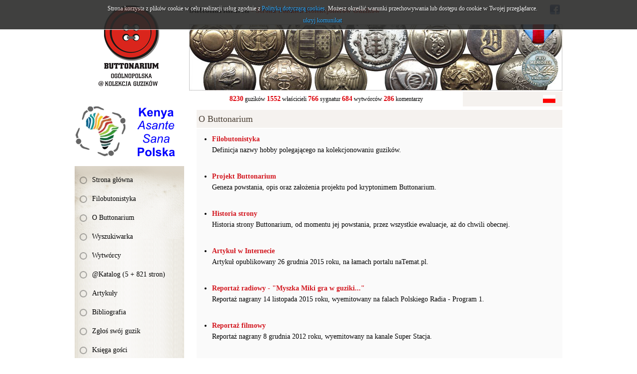

--- FILE ---
content_type: text/html; charset=utf-8
request_url: https://www.buttonarium.eu/30/o-buttonarium
body_size: 3756
content:
<!DOCTYPE html>
<html lang="pl" class="no-js">
<head>
<meta charset="UTF-8" />
<title>O Buttonarium - Buttonarium - Ogólnopolska @Kolekcja Guzików</title>
<meta name="keywords" content="Buttonarium, Filobutonistyka, Hobby, guzik, guziki, kolekcja guzików, identyfikacja guzików, kolekcjonerstwo, poszukiwanie skarbów, Katyń, Botón, Button, Bouton, Knoop, Knopf, пуговицы, guziki herbowe, guziki wojskowe, guziki liberyjne, guziki urzędnicze, rwb, mundur, Wojsko Polskie, Legiony Polskie, Piłsudski, Kawaleria Narodowa, Szwadron, Regiment, oficerski, korona, herb, tarcza herbowa, sygnatura, wytwórca guzików" />
<meta name="description" content="Ogólnopolska @Kolekcja Guzików" />
<meta name="robots" content="index,follow" />
<meta name="author" content="JW Web Development" />
<base href="https://www.buttonarium.eu/" />
<link href='http://fonts.googleapis.com/css?family=Roboto+Slab:400,300,700&subset=latin,latin-ext' rel='stylesheet' />
<link href="public/css/reset.css" rel="stylesheet" />
<link href="public/css/default.css" rel="stylesheet" />
<script src="public/js/jquery-min.js"></script>
<script src="public/js/swfobject.js"></script>
<script src="public/js/ui/jquery-ui.js"></script>
<script src="public/js/jquery/cookie.js"></script>
<script src="public/js/jquery/collapsible.js"></script>
<script src="public/js/comm.js"></script>
<script src="public/js/validation/jquery.validate.min.js"></script>
<script src="public/js/validation/additional-methods.min.js"></script>
<script src="public/js/validation/localization/messages_pl.js"></script>

<script src="public/js/local.js"></script>
<meta name="ppvc" content="4e9e183e2a66ba0ba28b395ba1fa3c227862b84f" />
<link rel="icon" href="public/img/favicon.ico" type="image/x-icon" />
<link rel="shortcut icon" href="public/img/favicon.ico" type="image/x-icon" />
<link rel="apple-touch-icon" href="public/img/touch-icon.png" />
<meta property="og:image" content="https://www.buttonarium.eu/public/img/logo.gif" />
<meta property="og:title" content="Ogólnopolska @Kolekcja Guzików" />
</head>
<body   id="wwwpage">

<script>
			
			var domain='www.buttonarium.eu';		
			
		  	var comm = new commInfo('cookie');
			comm.cookieDomain = domain;
			comm.cookiePath = "/";
			comm.url = "https://www.buttonarium.eu/art/comm?idtf2=cookiecomm";		
			comm.display();		
			
			</script>
<div id="wwwsite">

	<div id="columns">
	
		<div id="left_k"><div id="left_k2">
		
			<div id="logo"><a name="top_www" href="https://www.buttonarium.eu/"><img src="public/img/logo.gif" alt="" /></a></div>
		
			<div id="okazjonalny"><div class="banners "><a href="adv/klik/15"  target="_blank"><img src="https://www.buttonarium.eu/upload/adv/15_15_15_ten_baner3.gif" width="220" height="105" alt="" /></a></div></div><div id="l_menu0"><div id="l_menu">
<a class="l_item1" href="/" title="Strona główna">Strona główna</a>
<a class="l_item1" href="4/filobutonistyka" title="Filobutonistyka">Filobutonistyka</a>
<a class="l_item1" href="30/o-buttonarium" title="O Buttonarium">O Buttonarium</a>
<a class="l_item1" href="kolekcja/?roz=1" title="Wyszukiwarka">Wyszukiwarka</a>
<a class="l_item1" href="kolekcja/wytworcy/" title="Wytwórcy">Wytwórcy</a>
<a class="l_item1" href="13/katalog-5--821-stron" title="@Katalog (5 + 821 stron)">@Katalog (5 + 821 stron)</a>
<a class="l_item1" href="7/materialy" title="Artykuły">Artykuły</a>
<a class="l_item1" href="6/literatura" title="Bibliografia">Bibliografia</a>
<a class="l_item1" href="contact/guzik" title="Zgłoś swój guzik">Zgłoś swój guzik</a>
<a class="l_item1" href="guestbook" title="Księga gości">Księga gości</a>
<a class="l_item1" href="comment/all" title="Komentarze">Komentarze</a>
<a class="l_item1" href="103/sprzedam" title="Sprzedam guziki">Sprzedam guziki</a>
<a class="l_item1" href="shop/all/" title="SPRZEDAM RÓŻNE">SPRZEDAM RÓŻNE</a>
<a class="l_item1" href="http://www.poszukiwanieskarbow.com/Forum/viewforum.php?f=123" target="_blank" title="Forum">Forum</a>
<a class="l_item1" href="10/linki" title="Linki">Linki</a>
<a class="l_item1" href="contact" title="Kontakt">Kontakt</a></div></div>			
			<div id="losowy"><div class="center"><a href="kolekcja/guzik/3629"><img src="upload/kolekcja/btrm003629_img3.jpg" alt="" /></a></div></div><div><a href="#" id="losowyp">wylosuj kolejny</a></div>			
			<div class="banners "><a href="adv/klik/18"  target="_blank"><img src="https://www.buttonarium.eu/upload/adv/18_kasp-logo-1.jpg" width="220" height="330" alt="" /></a></div>			<div id="newsletter_panel"><div class="bg1">Newsletter</div><script>

		$(document).ready(function() {

			var validator = $("#newsletter").validate({

				rules: {

					email: {
			         required: true,
						email:true
					}

				},

				ignore: "ignore",
				success: "checked",
				errorClass: "error",
				validClass: "checked",
				onfocusout:false,
				onkeyup: false,
				onclick: false,

				success: function(label) {
					label.addClass("checked");
				},

				highlight: function(element, errorClass, validClass) {
					$(element).addClass(errorClass).removeClass(validClass);
				},

				unhighlight: function(element, errorClass, validClass) {
					$(element).removeClass(errorClass).addClass(validClass);
				},

				invalidHandler: function(form, validator) { errInvalid(form, validator) },
		      showErrors: function(errorMap, errorList) { showErrors(errorMap, errorList,this); },
				errorPlacement: function(error, element) { }

			});

		});

		</script><form name="newsletter" method="post" accept-charset="utf-8" action="index.php" id="newsletter"><input name="id_form" value="1" id="id_form_newsletter" type="hidden" /><div class="small">podaj email:</div><input name="email" value="" id="email" class="f_long" maxlength="50" type="text" /><br /><select name="act" id="act" class="f_normal"><option value="newsletter_save">zapisz</option><option value="newsletter_unsubscribe">wypisz</option></select>&nbsp;<input value="wyślij" class="submitb f_small" type="submit" /><input name="crtoken" value="5c7deee1ffa3238ec14a2883405b9001" id="newsletter_crtoken" type="hidden" /></form></div>		
			
		</div></div>
		
		<div id="right_k">
		
			<div id="top1">
				<div id="top1_1"><strong>buttonarium.eu</strong> - Strona Polskich Kolekcjonerów Guzików</div>
				<div id="top1_2">
				
					<div id="fb-root"></div>
					<script>(function(d, s, id) {
					  var js, fjs = d.getElementsByTagName(s)[0];
					  if (d.getElementById(id)) return;
					  js = d.createElement(s); js.id = id;
					  js.src = "//connect.facebook.net/pl_PL/sdk.js#xfbml=1&appId=235349116500842&version=v2.0";
					  fjs.parentNode.insertBefore(js, fjs);
					}(document, 'script', 'facebook-jssdk'));</script>				
				
					<div class="fb-like" data-href="http://buttonarium.eu" data-layout="button_count" data-action="like" data-show-faces="false" data-share="false"></div>	
							
					<a href="https://www.facebook.com/buttonarium.polska" target="_blank"><img src="public/img/facebook.png" style="margin-right:5px;" /></a>				
											 	
				</div>
			</div>
			
			<div id="top3"><div class="banners "><a href="adv/klik/8" ><img src="https://www.buttonarium.eu/upload/adv/8_3_top_medal.jpg" width="750" height="133" alt="" /></a></div></div>
			
			<div id="top2">
				<div id="top2_1"><strong>8230</strong> guzików  <strong>1552</strong> właścicieli  <strong>766</strong> sygnatur <strong>684</strong> wytwórców <strong>286</strong> komentarzy </div>
				<div id="top2_2"><div id="lang_menu"><a href="kolekcja?lang=pl"><img src="public/img/sys/l_pl.gif" alt="pl" /></a></div></div>			
			</div>
			
							
						
			<div id="columns2">
			
			<h1>O Buttonarium</h1><div id="artb"><ul class="submenu"><li><div><a href="131/filobutonistyka-2">Filobutonistyka</a></div><p>Definicja nazwy hobby polegającego na kolekcjonowaniu guzików.</p></li><li><div><a href="93/na-temat-projektu-pk-buttonarium">Projekt Buttonarium</a></div><p>Geneza powstania, opis oraz założenia projektu pod kryptonimem Buttonarium.</p></li><li><div><a href="8/historia-strony">Historia strony</a></div><p>Historia strony Buttonarium, od momentu jej powstania, przez wszystkie ewaluacje, aż do chwili obecnej.</p></li><li><div><a href="http://natemat.pl/164705,nie-jestem-kolekcjonerem-guzikow-jestem-filobutonista-prosze-pani-a-to-powazna-sprawa" target="_blank">Artykuł w Internecie</a></div><p>Artykuł opublikowany 26 grudnia 2015 roku, na łamach portalu naTemat.pl.</p></li><li><div><a href="http://www.polskieradio.pl/18/90/Artykul/1548274/" target="_blank">Reportaż radiowy - "Myszka Miki gra w guziki..."</a></div><p><span style="line-height: 20.8px;">Reportaż nagrany 14 listopada 2015 roku, wyemitowany na falach Polskiego Radia - Program 1.</span></p></li><li><div><a href="31/reportaz-filmowy">Reportaż filmowy</a></div><p>Reportaż nagrany 8 grudnia 2012 roku, wyemitowany na kanale Super Stacja.</p></li><li><div><a href="http://www.polskieradio.pl/80/1007/Artykul/547312,Guziki-pana-Roberta" target="_blank">Reportaż radiowy</a></div><p>Reportaż nagrany 20 lutego 2012 roku, wyemitowany na falach Polskiego Radia - Program 4.</p></li><li><div><a href="117/wspomnien-czar">Wspomnień czar</a></div><p>Kilka zrzutów ekranowych ukazujących jak kiedyś wyglądały niektóre podstrony Buttonarium.</p></li><li><div><a href="116/podziekowania">Podziękowania i wyróżnienia</a></div><p style="text-align: justify;">Podziękowania i wyróżnienia dla Administratora Buttonarium za okazaną pomoc, współpracę oraz działalność.</p></li><li><div><a href="120/statystyki">Statystyki</a></div><p>Podstawowe statystyki dotyczące strony, część bardziej szczegółowych statystyk tylko w wersji archiwalnej.</p></li><li><div><a href="http://www.poszukiwanieskarbow.com/Forum/viewforum.php?f=123" target="_blank">Forum</a></div><p>Dział forum dyskusyjnego poświęcony Buttonarium oraz zagadnieniom związanym z filobutonistyką.</p></li><li><div><a href="https://www.facebook.com/buttonarium.polska" target="_blank">Konto na Facebook</a></div><p>Konto na portalu społecznościowym - wygodny sposób kontaktu, wyrażania opinii czy identyfikacji guzików.</p></li></ul><div class="newline"></div><div class="newline"><div></div><div class="right"></div></div></div></div>
			
							
		
		</div>
		
	</div>

	<div id="foot">
		<div id="foot1">Buttonarium.eu © 2000-2026 by rwb Warsaw +48-602-508-126 - <a href="mailto:rwbguziki@wp.pl">rwbguziki@wp.pl</a></div>
		<div id="foot2"><a href="http://jw-webdev.info" target="_blank" title="Projektowanie stron Toruń">Projektowanie stron WWW</a></div>
	</div>

</div>


<script type="text/javascript">

  var _gaq = _gaq || [];
  _gaq.push(['_setAccount', 'UA-39605567-1']);
  _gaq.push(['_trackPageview']);

  (function() {
    var ga = document.createElement('script'); ga.type = 'text/javascript'; ga.async = true;
    ga.src = ('https:' == document.location.protocol ? 'https://ssl' : 'http://www') + '.google-analytics.com/ga.js';
    var s = document.getElementsByTagName('script')[0]; s.parentNode.insertBefore(ga, s);
  })();

</script>
</body></html>